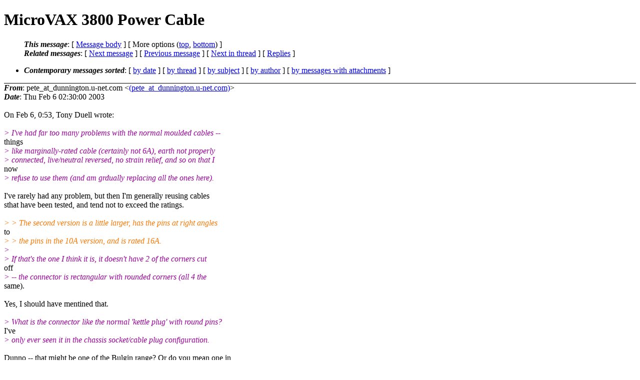

--- FILE ---
content_type: text/html; charset=UTF-8
request_url: http://ana-3.lcs.mit.edu/~jnc/cctalk/2003-February/0573.html
body_size: 7117
content:
<?xml version="1.0" encoding="US-ASCII"?>
<!DOCTYPE html PUBLIC "-//W3C//DTD XHTML 1.0 Strict//EN"
    "http://www.w3.org/TR/xhtml1/DTD/xhtml1-strict.dtd">
<html xmlns="http://www.w3.org/1999/xhtml" lang="en">
<head>
<meta http-equiv="Content-Type" content="text/html; charset=US-ASCII" />
<meta name="generator" content="hypermail 2.3.0, see http://www.hypermail-project.org/" />
<title>MicroVAX 3800 Power Cable from pete_at_dunnington.u-net.com on 2003-02-06 (2003-February)</title>
<meta name="Author" content="pete_at_dunnington.u-net.com ((pete_at_dunnington.u-net.com))" />
<meta name="Subject" content="MicroVAX 3800 Power Cable" />
<meta name="Date" content="2003-02-06" />
<style type="text/css">
/*<![CDATA[*/
/* To be incorporated in the main stylesheet, don't code it in hypermail! */
body {color: black; background: #ffffff}
dfn {font-weight: bold;}
pre { background-color:inherit;}
.head { border-bottom:1px solid black;}
.foot { border-top:1px solid black;}
th {font-style:italic;}
table { margin-left:2em;}map ul {list-style:none;}
#mid { font-size:0.9em;}
#received { float:right;}
address { font-style:inherit ;}
/*]]>*/
.quotelev1 {color : #990099}
.quotelev2 {color : #ff7700}
.quotelev3 {color : #007799}
.quotelev4 {color : #95c500}
.period {font-weight: bold}
</style>
</head>
<body>
<div class="head">
<h1>MicroVAX 3800 Power Cable</h1>
<!-- received="Thu Feb  6 02:30:00 2003" -->
<!-- isoreceived="20030206023000" -->
<!-- sent="Thu Feb  6 02:30:00 2003" -->
<!-- isosent="20030206023000" -->
<!-- name="pete_at_dunnington.u-net.com" -->
<!-- email="(pete_at_dunnington.u-net.com)" -->
<!-- subject="MicroVAX 3800 Power Cable" -->
<!-- id="10302060801.ZM15623_at_mindy.dunnington.u-net.com" -->
<!-- charset="US-ASCII" -->
<!-- expires="-1" -->
<map id="navbar" name="navbar">
<ul class="links">
<li>
<dfn>This message</dfn>:
[ <a href="#start573" name="options1" id="options1" tabindex="1">Message body</a> ]
 [ More options (<a href="#options2">top</a>, <a href="#options3">bottom</a>) ]
</li>
<li>
<dfn>Related messages</dfn>:
<!-- unext="start" -->
[ <a href="0574.html" accesskey="d" title="r. &#0039;bear&#0039; stricklin: &quot;Data Conversion, Inc DT2861-60Hz available&quot;">Next message</a> ]
[ <a href="0572.html" title="Will Jennings: &quot;scanning microfiche&quot;">Previous message</a> ]
<!-- unextthread="start" -->
[ <a href="0623.html" accesskey="t" title="Tony Duell: &quot;MicroVAX 3800 Power Cable&quot;">Next in thread</a> ]
 [ <a href="#replies">Replies</a> ]
<!-- ureply="end" -->
</li>
</ul>
</map>
<ul class="links">
<li><a name="options2" id="options2"></a><dfn>Contemporary messages sorted</dfn>: [ <a href="date.html#msg573" title="Contemporary messages by date">by date</a> ] [ <a href="index.html#msg573" title="Contemporary discussion threads">by thread</a> ] [ <a href="subject.html#msg573" title="Contemporary messages by subject">by subject</a> ] [ <a href="author.html#msg573" title="Contemporary messages by author">by author</a> ] [ <a href="attachment.html" title="Contemporary messages by attachment">by messages with attachments</a> ]</li>
</ul>
</div>
<!-- body="start" -->
<div class="mail">
<address class="headers">
<span id="from">
<dfn>From</dfn>: pete_at_dunnington.u-net.com &lt;<a href="mailto:(pete_at_dunnington.u-net.com)?Subject=Re%3A%20MicroVAX%203800%20Power%20Cable">(pete_at_dunnington.u-net.com)</a>&gt;
</span><br />
<span id="date"><dfn>Date</dfn>: Thu Feb  6 02:30:00 2003</span><br />
</address>
<br />
On Feb 6,  0:53, Tony Duell wrote:
<br />
<br /><em class="quotelev1">&gt; I've had far too many problems with the normal moulded cables --
</em><br />
things
<br />
<em class="quotelev1">&gt; like marginally-rated cable (certainly not 6A), earth not properly
</em><br />
<em class="quotelev1">&gt; connected, live/neutral reversed, no strain relief, and so on that I
</em><br />
now
<br />
<em class="quotelev1">&gt; refuse to use them (and am grdually replacing all the ones here).
</em><br />
<br />I've rarely had any problem, but then I'm generally reusing cables
<br />
sthat have been tested, and tend not to exceed the ratings.
<br />
<br /><em class="quotelev2">&gt; &gt; The second version is a little larger, has the pins at right angles
</em><br />
to
<br />
<em class="quotelev2">&gt; &gt; the pins in the 10A version, and is rated 16A.
</em><br />
<em class="quotelev1">&gt;
</em><br />
<em class="quotelev1">&gt; If that's the one I think it is, it doesn't have 2 of the corners cut
</em><br />
off
<br />
<em class="quotelev1">&gt; -- the connector is rectangular with rounded corners (all 4 the
</em><br />
same).
<br />
<br />Yes, I should have mentined that.
<br />
<br /><em class="quotelev1">&gt; What is the connector like the normal 'kettle plug' with round pins?
</em><br />
I've
<br />
<em class="quotelev1">&gt; only ever seen it in the chassis socket/cable plug configuration.
</em><br />
<br />Dunno -- that might be one of the Bulgin range?  Or do you mean one in
<br />
which the housing also looks a bit like three cylinders welded
<br />
together, instead of a rectangular block with corners cut off?  That's
<br />
also an IEC connector, rated 2.5A. I've seen a couple of laptop power
<br />
suplies with those.
<br />
<br /><br /><pre>
-- 
Pete						Peter Turnbull
						Network Manager
						University of York
</pre>
<span id="received"><dfn>Received on</dfn> Thu Feb 06 2003 - 02:30:00 GMT</span>
</div>
<!-- body="end" -->
<div class="foot">
<map id="navbarfoot" name="navbarfoot" title="Related messages">
<ul class="links">
<li><dfn>This message</dfn>: [ <a href="#start573">Message body</a> ]</li>
<!-- lnext="start" -->
<li><dfn>Next message</dfn>: <a href="0574.html" title="Next message in the list">r. &#0039;bear&#0039; stricklin: "Data Conversion, Inc DT2861-60Hz available"</a></li>
<li><dfn>Previous message</dfn>: <a href="0572.html" title="Previous message in the list">Will Jennings: "scanning microfiche"</a></li>
<!-- lnextthread="start" -->
<li><dfn>Next in thread</dfn>: <a href="0623.html" title="Next message in this discussion thread">Tony Duell: "MicroVAX 3800 Power Cable"</a></li>
<li><a name="replies" id="replies"></a>
<dfn>Reply</dfn>: <a href="0623.html" title="Message sent in reply to this message">Tony Duell: "MicroVAX 3800 Power Cable"</a></li>
<!-- lreply="end" -->
</ul>
<ul class="links">
<li><a name="options3" id="options3"></a><dfn>Contemporary messages sorted</dfn>: [ <a href="date.html#msg573" title="Contemporary messages by date">by date</a> ] [ <a href="index.html#msg573" title="Contemporary discussion threads">by thread</a> ] [ <a href="subject.html#msg573" title="Contemporary messages by subject">by subject</a> ] [ <a href="author.html#msg573" title="Contemporary messages by author">by author</a> ] [ <a href="attachment.html" title="Contemporary messages by attachment">by messages with attachments</a> ]</li>
</ul>
</map>
</div>
<!-- trailer="footer" -->
<p><small><em>
This archive was generated by <a href="http://www.hypermail-project.org/">hypermail 2.3.0</a>
: Fri Oct 10 2014 - 23:35:53 BST
</em></small></p>
</body>
</html>
